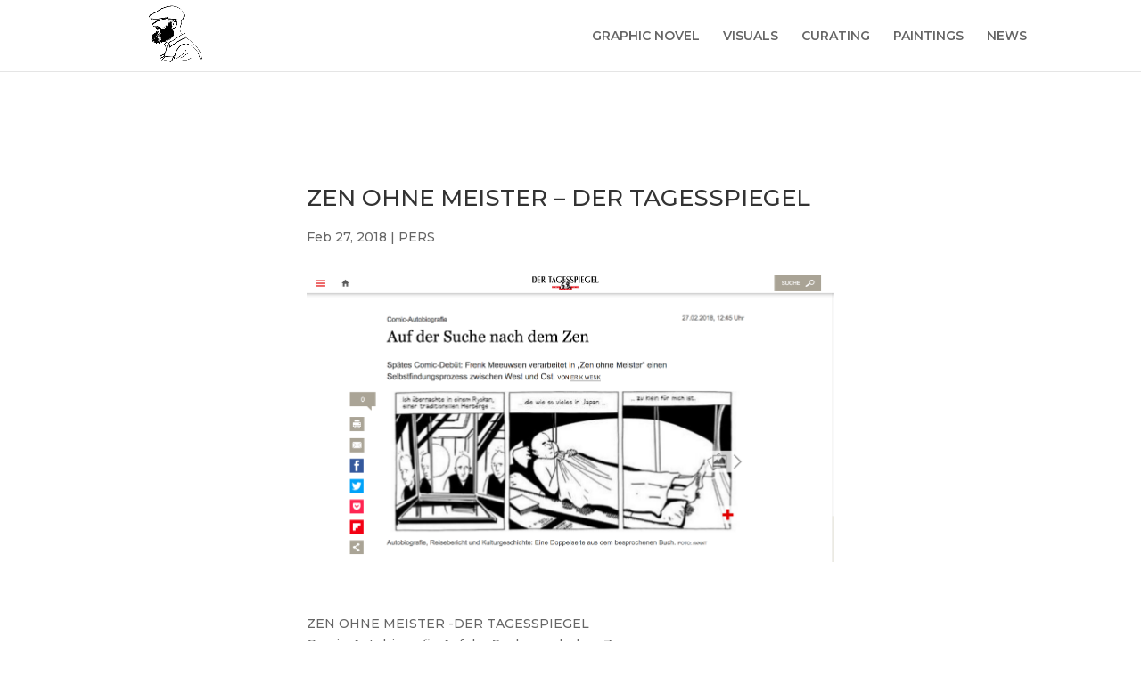

--- FILE ---
content_type: text/html; charset=UTF-8
request_url: https://www.frenkmeeuwsen.com/pers/zen-ohne-meister-der-tagesspiegel-2/
body_size: 9223
content:
<!DOCTYPE html>
<html lang="en">
<head>
	<meta charset="UTF-8" />
<meta http-equiv="X-UA-Compatible" content="IE=edge">
	<link rel="pingback" href="https://www.frenkmeeuwsen.com/xmlrpc.php" />

	<script type="text/javascript">
		document.documentElement.className = 'js';
	</script>

	<script>var et_site_url='https://www.frenkmeeuwsen.com';var et_post_id='655';function et_core_page_resource_fallback(a,b){"undefined"===typeof b&&(b=a.sheet.cssRules&&0===a.sheet.cssRules.length);b&&(a.onerror=null,a.onload=null,a.href?a.href=et_site_url+"/?et_core_page_resource="+a.id+et_post_id:a.src&&(a.src=et_site_url+"/?et_core_page_resource="+a.id+et_post_id))}
</script><meta name='robots' content='index, follow, max-image-preview:large, max-snippet:-1, max-video-preview:-1' />

	<!-- This site is optimized with the Yoast SEO plugin v18.3 - https://yoast.com/wordpress/plugins/seo/ -->
	<title>ZEN OHNE MEISTER – DER TAGESSPIEGEL - FRENK MEEUWSEN</title>
	<meta name="description" content="ZEN OHNE MEISTER -DER TAGESSPIEGELComic-Autobiografie Auf der Suche nach dem ZenSpätes Comic-Debüt: Frenk Meeuwsen verarbeitet in „Zen ohne" />
	<link rel="canonical" href="https://www.frenkmeeuwsen.com/pers/zen-ohne-meister-der-tagesspiegel-2/" />
	<meta property="og:locale" content="en_US" />
	<meta property="og:type" content="article" />
	<meta property="og:title" content="ZEN OHNE MEISTER – DER TAGESSPIEGEL - FRENK MEEUWSEN" />
	<meta property="og:description" content="ZEN OHNE MEISTER -DER TAGESSPIEGELComic-Autobiografie Auf der Suche nach dem ZenSpätes Comic-Debüt: Frenk Meeuwsen verarbeitet in „Zen ohne" />
	<meta property="og:url" content="https://www.frenkmeeuwsen.com/pers/zen-ohne-meister-der-tagesspiegel-2/" />
	<meta property="og:site_name" content="FRENK MEEUWSEN" />
	<meta property="article:published_time" content="2018-02-27T19:41:12+00:00" />
	<meta property="article:modified_time" content="2020-03-09T21:51:04+00:00" />
	<meta property="og:image" content="https://www.frenkmeeuwsen.com/wp-content/uploads/2020/03/Schermafbeelding-2020-03-08-om-20.40.37.png" />
	<meta property="og:image:width" content="2374" />
	<meta property="og:image:height" content="1302" />
	<meta property="og:image:type" content="image/png" />
	<meta name="twitter:card" content="summary_large_image" />
	<meta name="twitter:label1" content="Written by" />
	<meta name="twitter:data1" content="admin" />
	<meta name="twitter:label2" content="Est. reading time" />
	<meta name="twitter:data2" content="3 minutes" />
	<script type="application/ld+json" class="yoast-schema-graph">{"@context":"https://schema.org","@graph":[{"@type":"WebSite","@id":"https://www.frenkmeeuwsen.com/#website","url":"https://www.frenkmeeuwsen.com/","name":"FRENK MEEUWSEN","description":"","potentialAction":[{"@type":"SearchAction","target":{"@type":"EntryPoint","urlTemplate":"https://www.frenkmeeuwsen.com/?s={search_term_string}"},"query-input":"required name=search_term_string"}],"inLanguage":"en"},{"@type":"ImageObject","@id":"https://www.frenkmeeuwsen.com/pers/zen-ohne-meister-der-tagesspiegel-2/#primaryimage","inLanguage":"en","url":"https://www.frenkmeeuwsen.com/wp-content/uploads/2020/03/Schermafbeelding-2020-03-08-om-20.40.37.png","contentUrl":"https://www.frenkmeeuwsen.com/wp-content/uploads/2020/03/Schermafbeelding-2020-03-08-om-20.40.37.png","width":2374,"height":1302,"caption":"Frenk meeuwsen"},{"@type":"WebPage","@id":"https://www.frenkmeeuwsen.com/pers/zen-ohne-meister-der-tagesspiegel-2/#webpage","url":"https://www.frenkmeeuwsen.com/pers/zen-ohne-meister-der-tagesspiegel-2/","name":"ZEN OHNE MEISTER – DER TAGESSPIEGEL - FRENK MEEUWSEN","isPartOf":{"@id":"https://www.frenkmeeuwsen.com/#website"},"primaryImageOfPage":{"@id":"https://www.frenkmeeuwsen.com/pers/zen-ohne-meister-der-tagesspiegel-2/#primaryimage"},"datePublished":"2018-02-27T19:41:12+00:00","dateModified":"2020-03-09T21:51:04+00:00","author":{"@id":"https://www.frenkmeeuwsen.com/#/schema/person/4d3b6e06066887b9e228e9878a96446b"},"description":"ZEN OHNE MEISTER -DER TAGESSPIEGELComic-Autobiografie Auf der Suche nach dem ZenSpätes Comic-Debüt: Frenk Meeuwsen verarbeitet in „Zen ohne","breadcrumb":{"@id":"https://www.frenkmeeuwsen.com/pers/zen-ohne-meister-der-tagesspiegel-2/#breadcrumb"},"inLanguage":"en","potentialAction":[{"@type":"ReadAction","target":["https://www.frenkmeeuwsen.com/pers/zen-ohne-meister-der-tagesspiegel-2/"]}]},{"@type":"BreadcrumbList","@id":"https://www.frenkmeeuwsen.com/pers/zen-ohne-meister-der-tagesspiegel-2/#breadcrumb","itemListElement":[{"@type":"ListItem","position":1,"name":"Home","item":"https://www.frenkmeeuwsen.com/"},{"@type":"ListItem","position":2,"name":"ZEN OHNE MEISTER – DER TAGESSPIEGEL"}]},{"@type":"Person","@id":"https://www.frenkmeeuwsen.com/#/schema/person/4d3b6e06066887b9e228e9878a96446b","name":"admin","image":{"@type":"ImageObject","@id":"https://www.frenkmeeuwsen.com/#personlogo","inLanguage":"en","url":"https://secure.gravatar.com/avatar/171dbb9163b17a2d8240d62a5cbca31c?s=96&d=mm&r=g","contentUrl":"https://secure.gravatar.com/avatar/171dbb9163b17a2d8240d62a5cbca31c?s=96&d=mm&r=g","caption":"admin"},"url":"https://www.frenkmeeuwsen.com/author/admin/"}]}</script>
	<!-- / Yoast SEO plugin. -->


<link rel='dns-prefetch' href='//fonts.googleapis.com' />
<link rel='dns-prefetch' href='//s.w.org' />
<link rel="alternate" type="application/rss+xml" title="FRENK MEEUWSEN &raquo; Feed" href="https://www.frenkmeeuwsen.com/feed/" />
<link rel="alternate" type="application/rss+xml" title="FRENK MEEUWSEN &raquo; Comments Feed" href="https://www.frenkmeeuwsen.com/comments/feed/" />
		<script type="text/javascript">
			window._wpemojiSettings = {"baseUrl":"https:\/\/s.w.org\/images\/core\/emoji\/13.1.0\/72x72\/","ext":".png","svgUrl":"https:\/\/s.w.org\/images\/core\/emoji\/13.1.0\/svg\/","svgExt":".svg","source":{"concatemoji":"https:\/\/www.frenkmeeuwsen.com\/wp-includes\/js\/wp-emoji-release.min.js?ver=5.8.2"}};
			!function(e,a,t){var n,r,o,i=a.createElement("canvas"),p=i.getContext&&i.getContext("2d");function s(e,t){var a=String.fromCharCode;p.clearRect(0,0,i.width,i.height),p.fillText(a.apply(this,e),0,0);e=i.toDataURL();return p.clearRect(0,0,i.width,i.height),p.fillText(a.apply(this,t),0,0),e===i.toDataURL()}function c(e){var t=a.createElement("script");t.src=e,t.defer=t.type="text/javascript",a.getElementsByTagName("head")[0].appendChild(t)}for(o=Array("flag","emoji"),t.supports={everything:!0,everythingExceptFlag:!0},r=0;r<o.length;r++)t.supports[o[r]]=function(e){if(!p||!p.fillText)return!1;switch(p.textBaseline="top",p.font="600 32px Arial",e){case"flag":return s([127987,65039,8205,9895,65039],[127987,65039,8203,9895,65039])?!1:!s([55356,56826,55356,56819],[55356,56826,8203,55356,56819])&&!s([55356,57332,56128,56423,56128,56418,56128,56421,56128,56430,56128,56423,56128,56447],[55356,57332,8203,56128,56423,8203,56128,56418,8203,56128,56421,8203,56128,56430,8203,56128,56423,8203,56128,56447]);case"emoji":return!s([10084,65039,8205,55357,56613],[10084,65039,8203,55357,56613])}return!1}(o[r]),t.supports.everything=t.supports.everything&&t.supports[o[r]],"flag"!==o[r]&&(t.supports.everythingExceptFlag=t.supports.everythingExceptFlag&&t.supports[o[r]]);t.supports.everythingExceptFlag=t.supports.everythingExceptFlag&&!t.supports.flag,t.DOMReady=!1,t.readyCallback=function(){t.DOMReady=!0},t.supports.everything||(n=function(){t.readyCallback()},a.addEventListener?(a.addEventListener("DOMContentLoaded",n,!1),e.addEventListener("load",n,!1)):(e.attachEvent("onload",n),a.attachEvent("onreadystatechange",function(){"complete"===a.readyState&&t.readyCallback()})),(n=t.source||{}).concatemoji?c(n.concatemoji):n.wpemoji&&n.twemoji&&(c(n.twemoji),c(n.wpemoji)))}(window,document,window._wpemojiSettings);
		</script>
		<meta content="Divi v.4.9.4" name="generator"/><style type="text/css">
img.wp-smiley,
img.emoji {
	display: inline !important;
	border: none !important;
	box-shadow: none !important;
	height: 1em !important;
	width: 1em !important;
	margin: 0 .07em !important;
	vertical-align: -0.1em !important;
	background: none !important;
	padding: 0 !important;
}
</style>
	<link rel='stylesheet' id='wp-block-library-css'  href='https://www.frenkmeeuwsen.com/wp-includes/css/dist/block-library/style.min.css?ver=5.8.2' type='text/css' media='all' />
<style id='wp-block-library-inline-css' type='text/css'>
.has-text-align-justify{text-align:justify;}
</style>
<link rel='stylesheet' id='mediaelement-css'  href='https://www.frenkmeeuwsen.com/wp-includes/js/mediaelement/mediaelementplayer-legacy.min.css?ver=4.2.16' type='text/css' media='all' />
<link rel='stylesheet' id='wp-mediaelement-css'  href='https://www.frenkmeeuwsen.com/wp-includes/js/mediaelement/wp-mediaelement.min.css?ver=5.8.2' type='text/css' media='all' />
<link rel='stylesheet' id='divi-style-css'  href='https://www.frenkmeeuwsen.com/wp-content/themes/Divi/style.css?ver=4.9.4' type='text/css' media='all' />
<link rel='stylesheet' id='et-builder-googlefonts-cached-css'  href='https://fonts.googleapis.com/css?family=Montserrat:100,100italic,200,200italic,300,300italic,regular,italic,500,500italic,600,600italic,700,700italic,800,800italic,900,900italic&#038;subset=latin,latin-ext&#038;display=swap' type='text/css' media='all' />
<link rel='stylesheet' id='dashicons-css'  href='https://www.frenkmeeuwsen.com/wp-includes/css/dashicons.min.css?ver=5.8.2' type='text/css' media='all' />
<link rel='stylesheet' id='jetpack_css-css'  href='https://www.frenkmeeuwsen.com/wp-content/plugins/jetpack/css/jetpack.css?ver=10.7' type='text/css' media='all' />
<script type='text/javascript' src='https://www.frenkmeeuwsen.com/wp-includes/js/jquery/jquery.min.js?ver=3.6.0' id='jquery-core-js'></script>
<script type='text/javascript' src='https://www.frenkmeeuwsen.com/wp-includes/js/jquery/jquery-migrate.min.js?ver=3.3.2' id='jquery-migrate-js'></script>
<link rel="https://api.w.org/" href="https://www.frenkmeeuwsen.com/wp-json/" /><link rel="alternate" type="application/json" href="https://www.frenkmeeuwsen.com/wp-json/wp/v2/posts/655" /><link rel="EditURI" type="application/rsd+xml" title="RSD" href="https://www.frenkmeeuwsen.com/xmlrpc.php?rsd" />
<link rel="wlwmanifest" type="application/wlwmanifest+xml" href="https://www.frenkmeeuwsen.com/wp-includes/wlwmanifest.xml" /> 
<meta name="generator" content="WordPress 5.8.2" />
<link rel='shortlink' href='https://www.frenkmeeuwsen.com/?p=655' />
<link rel="alternate" type="application/json+oembed" href="https://www.frenkmeeuwsen.com/wp-json/oembed/1.0/embed?url=https%3A%2F%2Fwww.frenkmeeuwsen.com%2Fpers%2Fzen-ohne-meister-der-tagesspiegel-2%2F" />
<link rel="alternate" type="text/xml+oembed" href="https://www.frenkmeeuwsen.com/wp-json/oembed/1.0/embed?url=https%3A%2F%2Fwww.frenkmeeuwsen.com%2Fpers%2Fzen-ohne-meister-der-tagesspiegel-2%2F&#038;format=xml" />

		<!-- GA Google Analytics @ https://m0n.co/ga -->
		<script>
			(function(i,s,o,g,r,a,m){i['GoogleAnalyticsObject']=r;i[r]=i[r]||function(){
			(i[r].q=i[r].q||[]).push(arguments)},i[r].l=1*new Date();a=s.createElement(o),
			m=s.getElementsByTagName(o)[0];a.async=1;a.src=g;m.parentNode.insertBefore(a,m)
			})(window,document,'script','https://www.google-analytics.com/analytics.js','ga');
			ga('create', 'G-6XS6YWX4HP ', 'auto');
			ga('send', 'pageview');
		</script>

	<style type='text/css'>img#wpstats{display:none}</style>
	<meta name="viewport" content="width=device-width, initial-scale=1.0, maximum-scale=1.0, user-scalable=0" /><link rel="preload" href="https://www.frenkmeeuwsen.com/wp-content/themes/Divi/core/admin/fonts/modules.ttf" as="font" crossorigin="anonymous"><script>
jQuery(document).ready(function($ ) {
// add '&rel=0' to end of all YouTube video URL's
// to prevent displaying related videos
$('.pa-hide-related-videos iframe').attr( "src", function( i, val ) {
return val + '&rel=0';
});
});
</script><link rel="icon" href="https://www.frenkmeeuwsen.com/wp-content/uploads/2019/09/cropped-FRENK-KOP-02-1-32x32.jpg" sizes="32x32" />
<link rel="icon" href="https://www.frenkmeeuwsen.com/wp-content/uploads/2019/09/cropped-FRENK-KOP-02-1-192x192.jpg" sizes="192x192" />
<link rel="apple-touch-icon" href="https://www.frenkmeeuwsen.com/wp-content/uploads/2019/09/cropped-FRENK-KOP-02-1-180x180.jpg" />
<meta name="msapplication-TileImage" content="https://www.frenkmeeuwsen.com/wp-content/uploads/2019/09/cropped-FRENK-KOP-02-1-270x270.jpg" />
<link rel="stylesheet" id="et-core-unified-655-cached-inline-styles" href="https://www.frenkmeeuwsen.com/wp-content/et-cache/655/et-core-unified-655-17626909569317.min.css" onerror="et_core_page_resource_fallback(this, true)" onload="et_core_page_resource_fallback(this)" /></head>
<body class="post-template-default single single-post postid-655 single-format-standard et_pb_button_helper_class et_fixed_nav et_show_nav et_primary_nav_dropdown_animation_fade et_secondary_nav_dropdown_animation_fade et_header_style_left et_pb_footer_columns3 et_cover_background et_pb_gutter osx et_pb_gutters3 et_pb_pagebuilder_layout et_no_sidebar et_divi_theme et-db et_minified_js et_minified_css">
	<div id="page-container">

	
	
			<header id="main-header" data-height-onload="66">
			<div class="container clearfix et_menu_container">
							<div class="logo_container">
					<span class="logo_helper"></span>
					<a href="https://www.frenkmeeuwsen.com/">
						<img src="https://www.frenkmeeuwsen.com/wp-content/uploads/2020/03/FRENK-KOP-02.png" alt="FRENK MEEUWSEN" id="logo" data-height-percentage="100" />
					</a>
				</div>
							<div id="et-top-navigation" data-height="66" data-fixed-height="40">
											<nav id="top-menu-nav">
						<ul id="top-menu" class="nav"><li id="menu-item-617" class="menu-item menu-item-type-post_type menu-item-object-page menu-item-617"><a href="https://www.frenkmeeuwsen.com/graphic-novel/">GRAPHIC NOVEL</a></li>
<li id="menu-item-30" class="menu-item menu-item-type-post_type menu-item-object-page menu-item-30"><a href="https://www.frenkmeeuwsen.com/visuals/">VISUALS</a></li>
<li id="menu-item-29" class="menu-item menu-item-type-post_type menu-item-object-page menu-item-29"><a href="https://www.frenkmeeuwsen.com/curating/">CURATING</a></li>
<li id="menu-item-31" class="menu-item menu-item-type-post_type menu-item-object-page menu-item-31"><a href="https://www.frenkmeeuwsen.com/paintings/">PAINTINGS</a></li>
<li id="menu-item-618" class="menu-item menu-item-type-post_type menu-item-object-page menu-item-618"><a href="https://www.frenkmeeuwsen.com/news/">NEWS</a></li>
</ul>						</nav>
					
					
					
					
					<div id="et_mobile_nav_menu">
				<div class="mobile_nav closed">
					<span class="select_page">Select Page</span>
					<span class="mobile_menu_bar mobile_menu_bar_toggle"></span>
				</div>
			</div>				</div> <!-- #et-top-navigation -->
			</div> <!-- .container -->
			<div class="et_search_outer">
				<div class="container et_search_form_container">
					<form role="search" method="get" class="et-search-form" action="https://www.frenkmeeuwsen.com/">
					<input type="search" class="et-search-field" placeholder="Search &hellip;" value="" name="s" title="Search for:" />					</form>
					<span class="et_close_search_field"></span>
				</div>
			</div>
		</header> <!-- #main-header -->
			<div id="et-main-area">
	
<div id="main-content">
		<div class="container">
		<div id="content-area" class="clearfix">
			<div id="left-area">
											<article id="post-655" class="et_pb_post post-655 post type-post status-publish format-standard has-post-thumbnail hentry category-pers">
					
					<div class="entry-content">
					<div id="et-boc" class="et-boc">
			
		<div class="et-l et-l--post">
			<div class="et_builder_inner_content et_pb_gutters3"><div class="et_pb_section et_pb_section_0 et_section_regular" >
				
				
				
				
					<div class="et_pb_row et_pb_row_0">
				<div class="et_pb_column et_pb_column_1_5 et_pb_column_0  et_pb_css_mix_blend_mode_passthrough et_pb_column_empty">
				
				
				
			</div> <!-- .et_pb_column --><div class="et_pb_column et_pb_column_3_5 et_pb_column_1  et_pb_css_mix_blend_mode_passthrough">
				
				
				<div class="et_pb_module et_pb_post_title et_pb_post_title_0 et_pb_bg_layout_light  et_pb_text_align_left"   >
				
				
				
				<div class="et_pb_title_container">
					<h1 class="entry-title">ZEN OHNE MEISTER – DER TAGESSPIEGEL</h1><p class="et_pb_title_meta_container"><span class="published">Feb 27, 2018</span> | <a href="https://www.frenkmeeuwsen.com/category/pers/" rel="category tag">PERS</a></p>
				</div>
				
			</div><div class="et_pb_module et_pb_image et_pb_image_0">
				
				
				<a href="https://www.hebban.nl/recensie/koen-driessens-over-zen-zonder-meester" target="_blank"><span class="et_pb_image_wrap "><img loading="lazy" src="https://www.frenkmeeuwsen.com/wp-content/uploads/2020/03/Schermafbeelding-2020-03-08-om-20.40.37.png" alt="" title="" height="auto" width="auto" srcset="https://www.frenkmeeuwsen.com/wp-content/uploads/2020/03/Schermafbeelding-2020-03-08-om-20.40.37.png 2374w, https://www.frenkmeeuwsen.com/wp-content/uploads/2020/03/Schermafbeelding-2020-03-08-om-20.40.37-600x329.png 600w, https://www.frenkmeeuwsen.com/wp-content/uploads/2020/03/Schermafbeelding-2020-03-08-om-20.40.37-300x165.png 300w, https://www.frenkmeeuwsen.com/wp-content/uploads/2020/03/Schermafbeelding-2020-03-08-om-20.40.37-768x421.png 768w, https://www.frenkmeeuwsen.com/wp-content/uploads/2020/03/Schermafbeelding-2020-03-08-om-20.40.37-1024x562.png 1024w" sizes="(max-width: 2374px) 100vw, 2374px" class="wp-image-393" /></span></a>
			</div><div class="et_pb_module et_pb_text et_pb_text_0  et_pb_text_align_left et_pb_bg_layout_light">
				
				
				<div class="et_pb_text_inner"><div class="entry-content" style="box-sizing: border-box; margin: 0px; padding: 30px 0px 0px; border: 0px; outline: 0px; font-size: 14px; vertical-align: baseline; background-position: 0px 0px; background-repeat: initial initial;">
<div id="pl-383" class="panel-layout" style="box-sizing: border-box; margin: 0px; padding: 0px; border: 0px; outline: 0px; font-size: 14px; vertical-align: baseline; background-position: 0px 0px; background-repeat: initial initial;">
<div id="pg-383-0" class="panel-grid panel-no-style" style="box-sizing: border-box; margin: 0px; padding: 0px; border: 0px; outline: 0px; font-size: 14px; vertical-align: baseline; display: flex; flex-wrap: nowrap; justify-content: space-between; align-items: flex-start; background-position: 0px 0px; background-repeat: initial initial;">
<div id="pgc-383-0-1" class="panel-grid-cell panel-grid-cell-mobile-last" style="box-sizing: border-box; margin: 0px; padding: 0px; border: 0px; outline: 0px; font-size: 14px; vertical-align: baseline; width: calc(70% - 9px); background-position: 0px 0px; background-repeat: initial initial;">
<div id="panel-383-0-1-1" class="so-panel widget widget_sow-editor panel-last-child" data-index="1" style="box-sizing: border-box; margin: 0px; padding: 0px; border: 0px; outline: 0px; font-size: 14px; vertical-align: baseline; zoom: 1; background-position: 0px 0px; background-repeat: initial initial;">
<div class="so-widget-sow-editor so-widget-sow-editor-base" style="box-sizing: border-box; margin: 0px; padding: 0px; border: 0px; outline: 0px; font-size: 14px; vertical-align: baseline; background-position: 0px 0px; background-repeat: initial initial;">
<div class="siteorigin-widget-tinymce textwidget" style="box-sizing: border-box; margin: 0px; padding: 0px; border: 0px; outline: 0px; font-size: 14px; vertical-align: baseline; background-position: 0px 0px; background-repeat: initial initial;">
<div class="sixteen columns" style="box-sizing: border-box; margin: 0px; padding: 0px; border: 0px; outline: 0px; font-size: 14px; vertical-align: baseline; background-position: 0px 0px; background-repeat: initial initial;">ZEN OHNE MEISTER -DER TAGESSPIEGEL</div>
<div style="box-sizing: border-box; margin: 0px; padding: 0px; border: 0px; outline: 0px; font-size: 14px; vertical-align: baseline; background-position: 0px 0px; background-repeat: initial initial;"><span class="ts-overline" style="box-sizing: border-box; margin: 0px; padding: 0px; border: 0px; outline: 0px; font-size: 14px; vertical-align: baseline; background-position: 0px 0px; background-repeat: initial initial;">Comic-Autobiografie </span><span class="ts-headline" style="box-sizing: border-box; margin: 0px; padding: 0px; border: 0px; outline: 0px; font-size: 14px; vertical-align: baseline; background-position: 0px 0px; background-repeat: initial initial;">Auf der Suche nach dem Zen</span></div>
<p style="box-sizing: border-box; margin: 0px; padding: 0px 0px 1em; border: 0px; outline: 0px; font-size: 14px; vertical-align: baseline; background-position: 0px 0px; background-repeat: initial initial;">
<p class="ts-intro" style="box-sizing: border-box; margin: 0px; padding: 0px 0px 1em; border: 0px; outline: 0px; font-size: 14px; vertical-align: baseline; background-position: 0px 0px; background-repeat: initial initial;">Spätes Comic-Debüt: Frenk Meeuwsen verarbeitet in „Zen ohne Meister“ einen Selbstfindungsprozess zwischen West und Ost.</p>
<p style="box-sizing: border-box; margin: 0px; padding: 0px 0px 1em; border: 0px; outline: 0px; font-size: 14px; vertical-align: baseline; background-position: 0px 0px; background-repeat: initial initial;"><span class="ts-author" style="box-sizing: border-box; margin: 0px; padding: 0px; border: 0px; outline: 0px; font-size: 14px; vertical-align: baseline; background-position: 0px 0px; background-repeat: initial initial;"><a href="https://www.tagesspiegel.de/wenk-erik/7995050.html" data-cke-saved-href="https://www.tagesspiegel.de/wenk-erik/7995050.html" style="box-sizing: border-box; margin: 0px; padding: 0px; border: 0px; outline: 0px; font-size: 14px; vertical-align: baseline; color: #e09900; text-decoration: none; background-position: 0px 0px; background-repeat: initial initial;">Erik Wenk</a></span></p>
<div class="ts-media" style="box-sizing: border-box; margin: 0px; padding: 0px; border: 0px; outline: 0px; font-size: 14px; vertical-align: baseline; background-position: 0px 0px; background-repeat: initial initial;">
<div class="kalooga_SVG kalooga_richbutton" style="box-sizing: border-box; margin: 0px; padding: 0px; border: 0px; outline: 0px; font-size: 14px; vertical-align: baseline; background-position: 0px 0px; background-repeat: initial initial;">
<div class="kalooga_text" style="box-sizing: border-box; margin: 0px; padding: 0px; border: 0px; outline: 0px; font-size: 14px; vertical-align: baseline; background-position: 0px 0px; background-repeat: initial initial;"><a title="Bild vergrößern" href="https://www.tagesspiegel.de/images/zen1/21009034/2-format43.jpg" data-cke-saved-href="https://www.tagesspiegel.de/images/zen1/21009034/2-format43.jpg" style="box-sizing: border-box; margin: 0px; padding: 0px; border: 0px; outline: 0px; font-size: 14px; vertical-align: baseline; color: #e09900; text-decoration: none; background-position: 0px 0px; background-repeat: initial initial;">Mehr Artikel</a></div>
<div class="kalooga_post" style="box-sizing: border-box; margin: 0px; padding: 0px; border: 0px; outline: 0px; font-size: 14px; vertical-align: baseline; background-position: 0px 0px; background-repeat: initial initial;">
<div class="icon" style="box-sizing: border-box; margin: 0px; padding: 0px; border: 0px; outline: 0px; font-size: 14px; vertical-align: baseline; background-position: 0px 0px; background-repeat: initial initial;"></div>
</div>
</div>
</div>
<p style="box-sizing: border-box; margin: 0px; padding: 0px 0px 1em; border: 0px; outline: 0px; font-size: 14px; vertical-align: baseline; background-position: 0px 0px; background-repeat: initial initial;">Wer den Weg des Zen-Buddhismus gehen will, muss nach Japan – oder? Allerdings musste der niederländische Maler Frenk Meeuwsen erkennen, dass das moderne Japan nicht mehr viel mit dem Zen zu tun hat, das er bis dahin nur aus Büchern kannte. Mitte der neunziger Jahre lebte Meeuwsen einige Jahre im Tempelbezirk von Kyoto, als Teil eines langen Selbstfindungsprozesses von West nach Ost.</p>
<div class="ts-article-content" style="box-sizing: border-box; margin: 0px; padding: 0px; border: 0px; outline: 0px; font-size: 14px; vertical-align: baseline; background-position: 0px 0px; background-repeat: initial initial;">
<div class="ts-article-body" style="box-sizing: border-box; margin: 0px; padding: 0px; border: 0px; outline: 0px; font-size: 14px; vertical-align: baseline; background-position: 0px 0px; background-repeat: initial initial;">
<p style="box-sizing: border-box; margin: 0px; padding: 0px 0px 1em; border: 0px; outline: 0px; font-size: 14px; vertical-align: baseline; background-position: 0px 0px; background-repeat: initial initial;">Seine Erfahrungen hat der 53-Jährige nun in einem späten Comic-Debüt verarbeitet, das wie eine Mischung aus Autobiografie, Reisebericht und Kulturgeschichte funktioniert.</p>
<p style="box-sizing: border-box; margin: 0px; padding: 0px; border: 0px; outline: 0px; font-size: 14px; vertical-align: baseline; background-position: 0px 0px; background-repeat: initial initial;">„Welches Geräusch macht eine einzelne klatschende Hand?“Unchronologisch erzählt Meeuwsen in „Zen ohne Meister“, wie er sich in einem winzigen Ein-Zimmer-Apartment in Kyoto einrichtet, dort versucht, Achtsamkeit beim Geschirrspülen zu üben, in von Touristen überlaufenen Steingärten meditiert oder beim Karate über die philosophischen Aspekte des Kampfsports sinniert.</p>
</div>
</div>
<p style="box-sizing: border-box; margin: 0px; padding: 0px 0px 1em; border: 0px; outline: 0px; font-size: 14px; vertical-align: baseline; background-position: 0px 0px; background-repeat: initial initial;">Dazwischen streut Meeuwsen Episoden aus seiner Jugend, in der er sich vom Katholizismus seiner Familie zu entfernen beginnt: Den ersten Kontakt zu Zen hat er – wie so viele – durch den Koan „Welches Geräusch macht eine einzelne klatschende Hand?“</p>
<p style="box-sizing: border-box; margin: 0px; padding: 0px 0px 1em; border: 0px; outline: 0px; font-size: 14px; vertical-align: baseline; background-position: 0px 0px; background-repeat: initial initial;">Fasziniert beginnt er sich in die Zen-Literatur einzulesen, bis der Entschluss reift, ins Mutterland des Zen zu reisen. Hier will er auf eigene Faust seinen Weg finden – ohne Meister.</p>
<p style="box-sizing: border-box; margin: 0px; padding: 0px 0px 1em; border: 0px; outline: 0px; font-size: 14px; vertical-align: baseline; background-position: 0px 0px; background-repeat: initial initial;">Der Autor überlebte das Erdbeben von Kobe</p>
<p style="box-sizing: border-box; margin: 0px; padding: 0px 0px 1em; border: 0px; outline: 0px; font-size: 14px; vertical-align: baseline; background-position: 0px 0px; background-repeat: initial initial;">Der Comic wird immer dann am spannendsten, wenn Meeuwsen in Kulturschock-Anekdoten die Fremdartigkeit der japanischen Kultur schildert: Fischer, die mit Kormoranen Fische fangen, die sie an Leinen gebunden haben, Obdachlose, die Blumenkästen vor ihre Papphütten stellen, Büroangestellte, die nach ihrer Entlassung noch monatelang zum Schein zur Arbeit gehen, oder die Hikikomori, Jugendliche, die den Kontakt mit der Außenwelt abbrechen und sich weigern, ihr Zimmer zu verlassen. Auch das Erdbeben von Kobe ist Thema, das Meeuwsen 1995 er- und überlebt hat.</p>
<div class="ts-media" style="box-sizing: border-box; margin: 0px; padding: 0px; border: 0px; outline: 0px; font-size: 14px; vertical-align: baseline; background-position: 0px 0px; background-repeat: initial initial;">
<div class="kalooga_SVG kalooga_richbutton" style="box-sizing: border-box; margin: 0px; padding: 0px; border: 0px; outline: 0px; font-size: 14px; vertical-align: baseline; background-position: 0px 0px; background-repeat: initial initial;">
<div class="kalooga_text" style="box-sizing: border-box; margin: 0px; padding: 0px; border: 0px; outline: 0px; font-size: 14px; vertical-align: baseline; background-position: 0px 0px; background-repeat: initial initial;"><a title="Bild vergrößern" href="https://www.tagesspiegel.de/images/zen_ohne/21009030/2-format43.jpg" data-cke-saved-href="https://www.tagesspiegel.de/images/zen_ohne/21009030/2-format43.jpg" style="box-sizing: border-box; margin: 0px; padding: 0px; border: 0px; outline: 0px; font-size: 14px; vertical-align: baseline; color: #e09900; text-decoration: none; background-position: 0px 0px; background-repeat: initial initial;">Mehr Artikel</a></div>
<div class="kalooga_post" style="box-sizing: border-box; margin: 0px; padding: 0px; border: 0px; outline: 0px; font-size: 14px; vertical-align: baseline; background-position: 0px 0px; background-repeat: initial initial;">
<div class="icon" style="box-sizing: border-box; margin: 0px; padding: 0px; border: 0px; outline: 0px; font-size: 14px; vertical-align: baseline; background-position: 0px 0px; background-repeat: initial initial;"></div>
</div>
</div>
</div>
<p style="box-sizing: border-box; margin: 0px; padding: 0px 0px 1em; border: 0px; outline: 0px; font-size: 14px; vertical-align: baseline; background-position: 0px 0px; background-repeat: initial initial;"><span class="ts-figure-text" style="box-sizing: border-box; margin: 0px; padding: 0px; border: 0px; outline: 0px; font-size: 14px; vertical-align: baseline; background-position: 0px 0px; background-repeat: initial initial;">Das Cover des besprochenen Buches.</span><small style="box-sizing: border-box; margin: 0px; padding: 0px; border: 0px; outline: 0px; font-size: 14px; vertical-align: baseline; background-position: 0px 0px; background-repeat: initial initial;">Foto: Avant</small></p>
<p style="box-sizing: border-box; margin: 0px; padding: 0px 0px 1em; border: 0px; outline: 0px; font-size: 14px; vertical-align: baseline; background-position: 0px 0px; background-repeat: initial initial;">Daneben schildert er die Beziehung zu seinem Vater, die eigene Entwicklung zum Zeichner, die Erklärung japanischer Schriftzeichen, Kindheitserinnerungen – Meeuwsen packt insgesamt etwas zu viele Themen in den Comic und franst dadurch inhaltlich aus.</p>
<p style="box-sizing: border-box; margin: 0px; padding: 0px 0px 1em; border: 0px; outline: 0px; font-size: 14px; vertical-align: baseline; background-position: 0px 0px; background-repeat: initial initial;">Trotzdem ist „Zen ohne Meister“ ein lesenswertes Debüt, das man auch gut als Einführung in die Zen-Philosophie lesen kann. Nach der Lektüre wird man zwar nicht gleich die Erleuchtung erlangen, aber um einige Einsichten reicher sein.</p>
<p style="box-sizing: border-box; margin: 0px; padding: 0px; border: 0px; outline: 0px; font-size: 14px; vertical-align: baseline; background-position: 0px 0px; background-repeat: initial initial;"><strong style="box-sizing: border-box; margin: 0px; padding: 0px; border: 0px; outline: 0px; font-size: 14px; vertical-align: baseline; font-weight: bold; background-position: 0px 0px; background-repeat: initial initial;"><em style="box-sizing: border-box; margin: 0px; padding: 0px; border: 0px; outline: 0px; font-size: 14px; vertical-align: baseline; font-style: italic; background-position: 0px 0px; background-repeat: initial initial;">Frenk Meeuwsen: Zen ohne Meister</em></strong><em style="box-sizing: border-box; margin: 0px; padding: 0px; border: 0px; outline: 0px; font-size: 14px; vertical-align: baseline; font-style: italic; background-position: 0px 0px; background-repeat: initial initial;">, Avant, 304 Seiten, 25 Euro</em></p>
</div>
</div>
</div>
</div>
<div id="pgc-383-0-2" class="panel-grid-cell panel-grid-cell-empty" style="box-sizing: border-box; margin: 0px; padding: 0px; border: 0px; outline: 0px; font-size: 14px; vertical-align: baseline; width: calc(15% - 25.5px); background-position: 0px 0px; background-repeat: initial initial;"></div>
</div>
</div>
</div>
<div class="et_post_meta_wrapper" style="box-sizing: border-box; margin: 0px; padding: 0px; border: 0px; outline: 0px; font-size: 14px; vertical-align: baseline; background-position: 0px 0px; background-repeat: initial initial;">
<section id="comment-wrap" style="box-sizing: border-box; display: block; padding-top: 75px; caret-color: #666666; color: #666666; font-family: Montserrat, Helvetica, Arial, Lucida, sans-serif; font-size: 14px; font-style: normal; font-variant-caps: normal; font-weight: 500; letter-spacing: normal; orphans: auto; text-align: left; text-indent: 0px; text-transform: none; white-space: normal; widows: auto; word-spacing: 0px; -webkit-text-size-adjust: auto; -webkit-text-stroke-width: 0px; text-decoration: none;">
<div id="comment-section" class="nocomments" style="box-sizing: border-box; margin: 0px; padding: 0px; border: 0px; outline: 0px; font-size: 14px; vertical-align: baseline; background-position: 0px 0px; background-repeat: initial initial;"></div>
<div id="respond" class="comment-respond" style="box-sizing: border-box; margin: 0px; padding: 17px 0px 0px; border: 0px; outline: 0px; font-size: 14px; vertical-align: baseline; background-position: 0px 0px; background-repeat: initial initial;"></div>
</section>
</div></div>
			</div> <!-- .et_pb_text -->
			</div> <!-- .et_pb_column --><div class="et_pb_column et_pb_column_1_5 et_pb_column_2  et_pb_css_mix_blend_mode_passthrough et-last-child et_pb_column_empty">
				
				
				
			</div> <!-- .et_pb_column -->
				
				
			</div> <!-- .et_pb_row -->
				
				
			</div> <!-- .et_pb_section --><div class="et_pb_section et_pb_section_1 et_section_regular" >
				
				
				
				
					<div class="et_pb_row et_pb_row_1">
				<div class="et_pb_column et_pb_column_4_4 et_pb_column_3  et_pb_css_mix_blend_mode_passthrough et-last-child">
				
				
				<div class="et_pb_module et_pb_post_nav_0 et_pb_posts_nav nav-single">
								<span class="nav-previous"
									>
					<a href="https://www.frenkmeeuwsen.com/pers/cutting-edge-frenk-meeuwsen-zen-zonder-meester-heerlijk-zelfrelativerend-2/" rel="prev">
												<span class="meta-nav">&larr; </span><span class="nav-label">Cutting Edge, Frenk Meeuwsen, ‘Zen zonder meester’ Heerlijk zelfrelativerend</span>
					</a>
				</span>
							<span class="nav-next"
									>
					<a href="https://www.frenkmeeuwsen.com/pers/zen-zonder-meester-in-de-morgen/" rel="next">
												<span class="nav-label">ZEN ZONDER MEESTER in DE Morgen</span><span class="meta-nav"> &rarr;</span>
					</a>
				</span>
			
			</div>
			</div> <!-- .et_pb_column -->
				
				
			</div> <!-- .et_pb_row -->
				
				
			</div> <!-- .et_pb_section -->		</div><!-- .et_builder_inner_content -->
	</div><!-- .et-l -->
	
			
		</div><!-- #et-boc -->
							</div> <!-- .entry-content -->
					<div class="et_post_meta_wrapper">
										</div> <!-- .et_post_meta_wrapper -->
				</article> <!-- .et_pb_post -->

						</div> <!-- #left-area -->

					</div> <!-- #content-area -->
	</div> <!-- .container -->
	</div> <!-- #main-content -->


			<footer id="main-footer">
				
<div class="container">
    <div id="footer-widgets" class="clearfix">
		<div class="footer-widget"><div id="text-5" class="fwidget et_pb_widget widget_text"><h4 class="title">CONTACT</h4>			<div class="textwidget"><p>Frenk Meeuwsen</p>
<p>frenkmeeuwsen@gmail.com</p>
</div>
		</div> <!-- end .fwidget --></div> <!-- end .footer-widget --><div class="footer-widget"></div> <!-- end .footer-widget --><div class="footer-widget"></div> <!-- end .footer-widget -->    </div> <!-- #footer-widgets -->
</div>    <!-- .container -->

		
				<div id="footer-bottom">
					<div class="container clearfix">
									</div>	<!-- .container -->
				</div>
			</footer> <!-- #main-footer -->
		</div> <!-- #et-main-area -->


	</div> <!-- #page-container -->

	<script type='text/javascript' id='divi-custom-script-js-extra'>
/* <![CDATA[ */
var DIVI = {"item_count":"%d Item","items_count":"%d Items"};
var et_shortcodes_strings = {"previous":"Previous","next":"Next"};
var et_pb_custom = {"ajaxurl":"https:\/\/www.frenkmeeuwsen.com\/wp-admin\/admin-ajax.php","images_uri":"https:\/\/www.frenkmeeuwsen.com\/wp-content\/themes\/Divi\/images","builder_images_uri":"https:\/\/www.frenkmeeuwsen.com\/wp-content\/themes\/Divi\/includes\/builder\/images","et_frontend_nonce":"66f5332fdb","subscription_failed":"Please, check the fields below to make sure you entered the correct information.","et_ab_log_nonce":"6bddfa6206","fill_message":"Please, fill in the following fields:","contact_error_message":"Please, fix the following errors:","invalid":"Invalid email","captcha":"Captcha","prev":"Prev","previous":"Previous","next":"Next","wrong_captcha":"You entered the wrong number in captcha.","wrong_checkbox":"Checkbox","ignore_waypoints":"no","is_divi_theme_used":"1","widget_search_selector":".widget_search","ab_tests":[],"is_ab_testing_active":"","page_id":"655","unique_test_id":"","ab_bounce_rate":"5","is_cache_plugin_active":"no","is_shortcode_tracking":"","tinymce_uri":""}; var et_builder_utils_params = {"condition":{"diviTheme":true,"extraTheme":false},"scrollLocations":["app","top"],"builderScrollLocations":{"desktop":"app","tablet":"app","phone":"app"},"onloadScrollLocation":"app","builderType":"fe"}; var et_frontend_scripts = {"builderCssContainerPrefix":"#et-boc","builderCssLayoutPrefix":"#et-boc .et-l"};
var et_pb_box_shadow_elements = [];
var et_pb_motion_elements = {"desktop":[],"tablet":[],"phone":[]};
var et_pb_sticky_elements = [];
/* ]]> */
</script>
<script type='text/javascript' src='https://www.frenkmeeuwsen.com/wp-content/themes/Divi/js/custom.unified.js?ver=4.9.4' id='divi-custom-script-js'></script>
<script type='text/javascript' src='https://www.frenkmeeuwsen.com/wp-content/themes/Divi/core/admin/js/common.js?ver=4.9.4' id='et-core-common-js'></script>
<script type='text/javascript' src='https://www.frenkmeeuwsen.com/wp-includes/js/wp-embed.min.js?ver=5.8.2' id='wp-embed-js'></script>
<script src='https://stats.wp.com/e-202546.js' defer></script>
<script>
	_stq = window._stq || [];
	_stq.push([ 'view', {v:'ext',j:'1:10.7',blog:'187379046',post:'655',tz:'0',srv:'www.frenkmeeuwsen.com'} ]);
	_stq.push([ 'clickTrackerInit', '187379046', '655' ]);
</script>
</body>
</html>


<!-- Page cached by LiteSpeed Cache 7.2 on 2025-11-15 13:35:05 -->